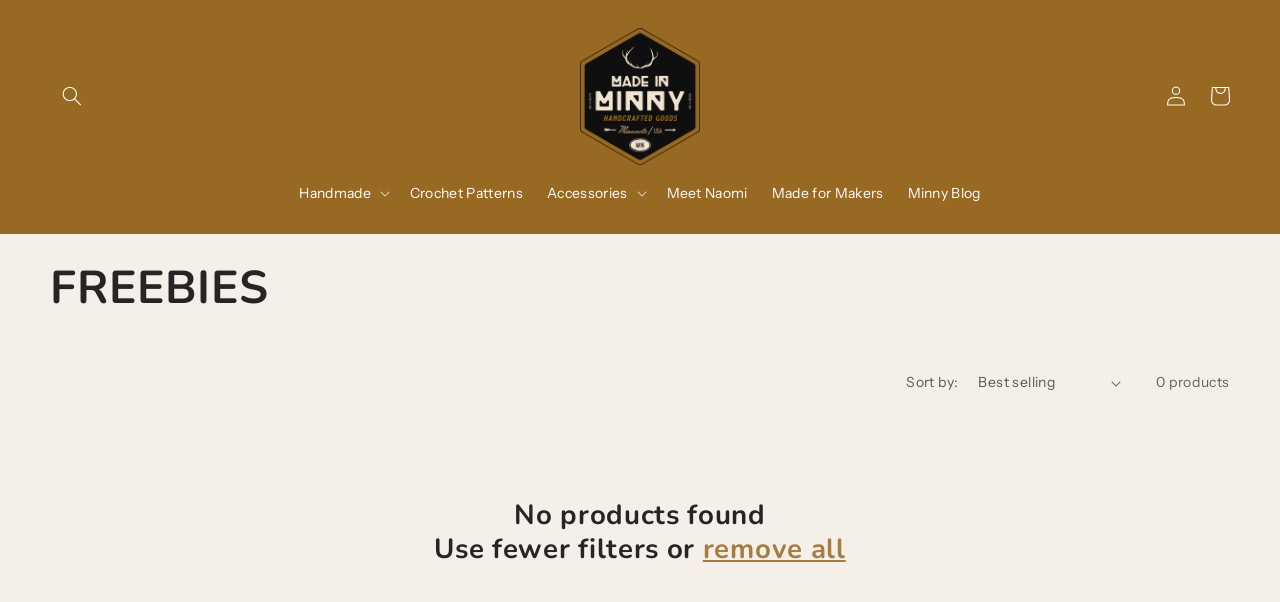

--- FILE ---
content_type: application/x-javascript; charset=utf-8
request_url: https://bundler.nice-team.net/app/shop/status/made-in-minny.myshopify.com.js?1768852320
body_size: -384
content:
var bundler_settings_updated='1678415083';